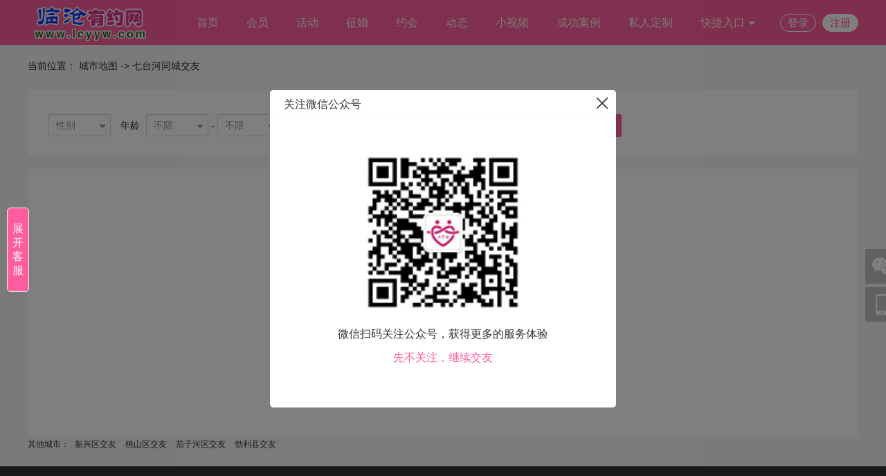

--- FILE ---
content_type: text/html; charset=utf-8
request_url: https://www.lcyyw.com/dist-102/
body_size: 8605
content:
<!DOCTYPE html PUBLIC "-//W3C//DTD XHTML 1.0 Transitional//EN" "http://www.w3.org/TR/xhtml1/DTD/xhtml1-transitional.dtd">
<html xmlns="http://www.w3.org/1999/xhtml">
<head>
<meta http-equiv="content-type" content="text/html; charset=utf-8" />
<title>七台河同城交友-找对象就上临沧有约网</title>
<meta name="description" content="临沧有约网是临沧同城征婚、相亲交友、找对象靠谱的相亲网站，提供实名制认证征婚，会员匹配推荐和红娘牵线等服务,是您同城征婚找对象的有效相亲平台。" />
<meta name="keywords" content="临沧有约网,临沧相亲,同城交友,临沧交友,临沧同城,同城征婚,红娘,婚姻介绍所,滇圆囍,滇佳缘,找对象,找女朋友" />
<link rel="stylesheet" href="/tpl/static/pcui/style/oeui.css?v=v11.8.2" />
<link rel="stylesheet" href="/tpl/static/pcui/font/iconfont.css?v=v11.8.2" />
<link rel="stylesheet" href="/tpl/templets/making/font/iconfont.css?v=v11.8.2" />
<link rel="stylesheet" href="/tpl/templets/making/css/css.css?v=v11.8.2" />
<link rel="stylesheet" href="/tpl/templets/making/css/common.css?v=v11.8.2" />
<script src="/tpl/static/js/jquery3.min.js?v=v11.8.2"></script>
<script type="text/javascript">
var _ROOT_PATH = "/";
var _OE_FILE = "/index.php";
var _LOGIN_STATUS = "0"; //登录状态
var _CONNET_LOGIN = 0;
	_CONNET_LOGIN = 1;

var INFOWIN_FLAG = "1";
var INFOWIN_LOADTIME = "5";
var INFOWIN_CLOSETIME = "10";
var INFOWIN_LOOPTIME = "30";

var CFG_AGE1 = "18";
var CFG_AGE2 = "65";
</script>
<script>
if (!window.Promise) {
    var _hmt = _hmt || [];
    (function() {
    var hm = document.createElement("script");
    hm.src = "/tpl/static/pcui/js/promise.polyfill.js";
    var s = document.getElementsByTagName("script")[0];
    s.parentNode.insertBefore(hm, s);
    })();
}
</script>
<meta name="author" content="OEdev" />
<meta name="generator" content="OElove" />
<style type="text/css">
.bg_main,.hed_sp span.current,.hed_sp span:hover,.ban_dian span.current,.oe_rank span.current::after,.oe_page a.current, .oe_page a._current,.oeui_btn,.item a.current, .item a:hover,.oeui_checkbox.checked .checkbox,.maker_dl:hover span,.oe_tag span.current,.ser_top dl dt span.current,.oe_indextag span.current{background: #ff5e9e!important;}
.color_main,.oe_menu ul li.current a,.oe_rank span.current,.oe_page a:hover,.pre_type span.current, .pre_type span.current a,.oeui_dist .tab_nav .item.current,.oeui_dist .tab_content .item .box:hover,.oeui_birthday_picker .tab_nav .item.current{color:#ff5e9e!important;}
.bo_b2main {border-bottom: 2px solid #ff5e9e!important;}
.bo_main,.oeui_radio.checked .radio,.oeui_btn,.oeui_btn,.oeui_checkbox.checked .checkbox{border:1px solid #ff5e9e!important;}
.oeui_radio .radio span,.pre_type span.current::after,.oeui_dist .tab_nav .item.current::after,.oeui_dist .tab_content .item .box.current,.oeui_switch.checked .switch,.oeui_modal .wrap .btn_group button.confirm,.oeui_birthday_picker .tab_nav .item.current::after,.oe_rank span:hover:after{background-color:#ff5e9e!important; }
.story_dl:hover,.bo_bmain{border-bottom: 1px solid #ff5e9e!important;}
.oe_page a.current, .oe_page a._current,.oe_page a:hover,.oeui_checkbox:hover .checkbox,.oeui_radio:hover .radio,.oeui_modal .wrap .btn_group button.confirm,.oe_tag span.current,.ser_top dl dd input,.oe_indextag span.current{border-color:#ff5e9e!important;}

/* 菜单导航 */
.oe_menu2 li{float: left;box-sizing:border-box;  color:#fff4e1;}
.oe_menu2 li a.mn,.oe_menu2 li div.drops a{color:#fff4e1;}
.oe_menu2 li a.mn{display: inline-block; padding:0px 20px; font-size: 16px; position: relative; color:#fff4e1;}
.oe_menu2 li a.mn::after{content: ''; display: none;  position: absolute; width: 20px; bottom: 5px; height: 4px; background:#fff4e1; left:50%; margin-left: -10px; border-radius:10px;}
.oe_menu2 li.current a.mn::after, .oe_menu2 li a.mn:hover::after{ display: inline-block;}

</style>
</head> 
<div class="w100per min_1200 bg_main pr z300 h65">
  <div class="w1200">
    <div class="fl" style="max-width: 109px;">
      <a href="https://www.lcyyw.com/">
      <img class="vam" style="max-height:65px;" alt="临沧有约网" title="七台河同城交友-找对象就上临沧有约网" src="/data/attachment/upload/202506/19/a54ef697e0afa7b1.png" />
      </a>
    </div>
    <div class="fr h65">
      <ul class="oe_menu2 lh65">
        <li><a class="mn" href="/">首页<i></i></a></li>
                <li><a class="mn" href="/user/">会员<i></i></a></li>
                        <li><a class="mn" href="/party/">活动<i></i></a></li>
                                <li><a class="mn" href="/marry/">征婚<i></i></a></li>
                
        <!--//0.04.01 -->
                <li><a class="mn" href="/plan/">约会<i></i></a></li>
        
                <li><a class="mn" href="/dynamic/">动态</a></li>
                <!--//9.10.17-->
                <li><a class="mn" href="/video/">小视频<i></i></a></li>
                
        <!--//20.03.05-->
                        <li><a class="mn" href="/story/">成功案例</a></li>
                
                <!--//23.10.18 -->
        <li><a class="mn" href="/dingzhi/">私人定制</a></li>
        
        <li class="pr" f="but_hs_kuji">
          <a href="javascript:;" class="mn">快捷入口 <i class="iconfont icon-down fz12"></i></a>
          <div class="pa ltr bg_main lh35 fz15 pb5 drops" style="top:65px;display:none;">
                        <a class="block t_center" href="/topic/">情感话题</a>
                                    <a class="block t_center" href="/article/">婚恋课堂</a>
                                                <a class="block t_center" href="/diary/">心情日记</a>
                                    <a class="block t_center" href="/index.php?m=union&c=index">邀请单身</a>
                                    <a class="block t_center" href="/safety/">防骗中心</a>
                                                <a class="block t_center"  href="javascript:;" f="pop_jdlogin" rel="nofollow">留言反馈</a>
                                  </div>
        </li>
                <li class="color_f fz15 pt20 h60 pl15">
          <a class="color_f inline_block bo_f lh24 plr10 br" href="javascript:;" f="pop2_jdlogin">登录</a>
          <a class="color_main bg_f br inline_block bo_f plr10 lh24 ml5" href="/passport/reg.html">注册</a>
        </li>
                <div class="clear"></div>
      </ul>
    </div>
    <div class="clear"></div>
  </div>

  <div class="clear"></div>
</div>

<script>
$(function(){
$('[f="but_hs_menus"]').hover(
  function(){
    $(this).closest('li').find('dd').stop().slideDown(100);
  },
  function(){
    $(this).closest('li').find('dd').stop().slideUp(100);
  }
  );
$('[f="but_hs_kuji"]').hover(
  function(){
    $(this).find('div').stop().slideDown(100);
  },
  function(){
    $(this).find('div').stop().slideUp(100);
  }
);
});
</script>
<script src="/tpl/templets/making/js/guestbook.js?v=v11.8.2"></script>
<script src="/tpl/templets/making/js/user_audit.js?v=v11.8.2"></script>
<div class="oeui_modal" style="display:none;" id="auditFail_dialog">
  <div class="mask"></div>
  <div class="dialog" style="border-radius:8px;left:50%;top:50%;margin-top:-155px;margin-left:-190px;width:380px;">
    <div class="body">
      <p class="t_center pt60 pb30">
        <span class="iconfont icon-tishi color_tips fz80" f="close_level_dialog"></span>
      </p>
      <p class="t_center pt20 fz16 lh30">
        很遗憾，个人资料未通过系统审核，请核对后重新提交
      </p>
            <p class="plr20 pt20 pb20 t_center">
        <a class="inline_block" href="/index.php?m=user&c=profile">
          <span class="block bg_main cursor w200 color_f lh45 br fz16">知道了</span>
        </a>
      </p>
    </div>
  </div>
</div>
<style type="text/css">
  body{background:#f5f6f7;}
  .newuser{border:3px solid transparent;transition:0.5s;}
  .newuser:hover{border:3px solid #ffdee5 ; transition:0.5s; box-shadow: 0 3px 15px 0 rgba(0, 10, 0, 0.1);}
</style>
<div class="w1200 pt10 lh40">
  当前位置：
  <a href="/dist/">城市地图</a>
  ->
  七台河同城交友
</div>
<div class="w1200">
  <div class="w1200 bg_f mt15 bsb p15 plr30 pt25">
  <form id="search_form" action="/user/list.html" method="post">
  <div class="ptb10 pr">  
    <div class="w90 inline_block mr10">
      <div class="oeui_select">
        <div class="selector">
          <input type="hidden" id="s_gender" name="s_gender" value="" />
          <span class="selection">性别</span>
          <span class="icon">
            <em class="iconfont icon-down fz12 color_9"></em>
          </span>
        </div>
        <div class="dropdown">
          <div class="option">不限</div>
          <div class="option" data-val="1">男</div>
          <div class="option" data-val="2">女</div>
        </div>
      </div>
    </div>
    <label class="mr5 lh30">年龄</label>
    <div class="w90 inline_block">
      <div class="oeui_select">
        <div class="selector">
          <input type="hidden" id="s_age1" name="s_age1" value="" />
          <span class="selection">不限</span>
          <span class="icon">
            <em class="iconfont icon-down fz12 color_9"></em>
          </span>
        </div>
        <div class="dropdown h250 oy">
          <div class="option">不限</div>
                                        <div class="option" data-val="18">
            18岁
          </div>
                    <div class="option" data-val="19">
            19岁
          </div>
                    <div class="option" data-val="20">
            20岁
          </div>
                    <div class="option" data-val="21">
            21岁
          </div>
                    <div class="option" data-val="22">
            22岁
          </div>
                    <div class="option" data-val="23">
            23岁
          </div>
                    <div class="option" data-val="24">
            24岁
          </div>
                    <div class="option" data-val="25">
            25岁
          </div>
                    <div class="option" data-val="26">
            26岁
          </div>
                    <div class="option" data-val="27">
            27岁
          </div>
                    <div class="option" data-val="28">
            28岁
          </div>
                    <div class="option" data-val="29">
            29岁
          </div>
                    <div class="option" data-val="30">
            30岁
          </div>
                    <div class="option" data-val="31">
            31岁
          </div>
                    <div class="option" data-val="32">
            32岁
          </div>
                    <div class="option" data-val="33">
            33岁
          </div>
                    <div class="option" data-val="34">
            34岁
          </div>
                    <div class="option" data-val="35">
            35岁
          </div>
                    <div class="option" data-val="36">
            36岁
          </div>
                    <div class="option" data-val="37">
            37岁
          </div>
                    <div class="option" data-val="38">
            38岁
          </div>
                    <div class="option" data-val="39">
            39岁
          </div>
                    <div class="option" data-val="40">
            40岁
          </div>
                    <div class="option" data-val="41">
            41岁
          </div>
                    <div class="option" data-val="42">
            42岁
          </div>
                    <div class="option" data-val="43">
            43岁
          </div>
                    <div class="option" data-val="44">
            44岁
          </div>
                    <div class="option" data-val="45">
            45岁
          </div>
                    <div class="option" data-val="46">
            46岁
          </div>
                    <div class="option" data-val="47">
            47岁
          </div>
                    <div class="option" data-val="48">
            48岁
          </div>
                    <div class="option" data-val="49">
            49岁
          </div>
                    <div class="option" data-val="50">
            50岁
          </div>
                    <div class="option" data-val="51">
            51岁
          </div>
                    <div class="option" data-val="52">
            52岁
          </div>
                    <div class="option" data-val="53">
            53岁
          </div>
                    <div class="option" data-val="54">
            54岁
          </div>
                    <div class="option" data-val="55">
            55岁
          </div>
                    <div class="option" data-val="56">
            56岁
          </div>
                    <div class="option" data-val="57">
            57岁
          </div>
                    <div class="option" data-val="58">
            58岁
          </div>
                    <div class="option" data-val="59">
            59岁
          </div>
                    <div class="option" data-val="60">
            60岁
          </div>
                    <div class="option" data-val="61">
            61岁
          </div>
                    <div class="option" data-val="62">
            62岁
          </div>
                    <div class="option" data-val="63">
            63岁
          </div>
                    <div class="option" data-val="64">
            64岁
          </div>
                    <div class="option" data-val="65">
            65岁
          </div>
                            </div>
      </div>
    </div>
    <i>-</i>
    <div class="w90 inline_block">
      <div class="oeui_select">
        <div class="selector">
          <input type="hidden" id="s_age2" name="s_age2" value="" />
          <span class="selection">不限</span>
          <span class="icon">
            <em class="iconfont icon-down fz12 color_9"></em>
          </span>
        </div>
        <div class="dropdown h250 oy">
          <div class="option">不限</div>
                                        <div class="option" data-val="18">
            18岁
          </div>
                    <div class="option" data-val="19">
            19岁
          </div>
                    <div class="option" data-val="20">
            20岁
          </div>
                    <div class="option" data-val="21">
            21岁
          </div>
                    <div class="option" data-val="22">
            22岁
          </div>
                    <div class="option" data-val="23">
            23岁
          </div>
                    <div class="option" data-val="24">
            24岁
          </div>
                    <div class="option" data-val="25">
            25岁
          </div>
                    <div class="option" data-val="26">
            26岁
          </div>
                    <div class="option" data-val="27">
            27岁
          </div>
                    <div class="option" data-val="28">
            28岁
          </div>
                    <div class="option" data-val="29">
            29岁
          </div>
                    <div class="option" data-val="30">
            30岁
          </div>
                    <div class="option" data-val="31">
            31岁
          </div>
                    <div class="option" data-val="32">
            32岁
          </div>
                    <div class="option" data-val="33">
            33岁
          </div>
                    <div class="option" data-val="34">
            34岁
          </div>
                    <div class="option" data-val="35">
            35岁
          </div>
                    <div class="option" data-val="36">
            36岁
          </div>
                    <div class="option" data-val="37">
            37岁
          </div>
                    <div class="option" data-val="38">
            38岁
          </div>
                    <div class="option" data-val="39">
            39岁
          </div>
                    <div class="option" data-val="40">
            40岁
          </div>
                    <div class="option" data-val="41">
            41岁
          </div>
                    <div class="option" data-val="42">
            42岁
          </div>
                    <div class="option" data-val="43">
            43岁
          </div>
                    <div class="option" data-val="44">
            44岁
          </div>
                    <div class="option" data-val="45">
            45岁
          </div>
                    <div class="option" data-val="46">
            46岁
          </div>
                    <div class="option" data-val="47">
            47岁
          </div>
                    <div class="option" data-val="48">
            48岁
          </div>
                    <div class="option" data-val="49">
            49岁
          </div>
                    <div class="option" data-val="50">
            50岁
          </div>
                    <div class="option" data-val="51">
            51岁
          </div>
                    <div class="option" data-val="52">
            52岁
          </div>
                    <div class="option" data-val="53">
            53岁
          </div>
                    <div class="option" data-val="54">
            54岁
          </div>
                    <div class="option" data-val="55">
            55岁
          </div>
                    <div class="option" data-val="56">
            56岁
          </div>
                    <div class="option" data-val="57">
            57岁
          </div>
                    <div class="option" data-val="58">
            58岁
          </div>
                    <div class="option" data-val="59">
            59岁
          </div>
                    <div class="option" data-val="60">
            60岁
          </div>
                    <div class="option" data-val="61">
            61岁
          </div>
                    <div class="option" data-val="62">
            62岁
          </div>
                    <div class="option" data-val="63">
            63岁
          </div>
                    <div class="option" data-val="64">
            64岁
          </div>
                    <div class="option" data-val="65">
            65岁
          </div>
                            </div>
      </div>
    </div>

    <label class="ml10">身高</label>
    <div class="w90 inline_block ">
      <div class="oeui_select">
        <div class="selector">
          <input type="hidden" id="s_height1" name="s_height1" value=""/>
          <span class="selection">不限</span>
          <span class="icon">
            <em class="iconfont icon-down fz12 color_9"></em>
          </span>
        </div>
        <div class="dropdown h250 oy">
          <div class="option">不限</div>
                                        <div class="option" data-val="140">140CM</div>
                    <div class="option" data-val="141">141CM</div>
                    <div class="option" data-val="142">142CM</div>
                    <div class="option" data-val="143">143CM</div>
                    <div class="option" data-val="144">144CM</div>
                    <div class="option" data-val="145">145CM</div>
                    <div class="option" data-val="146">146CM</div>
                    <div class="option" data-val="147">147CM</div>
                    <div class="option" data-val="148">148CM</div>
                    <div class="option" data-val="149">149CM</div>
                    <div class="option" data-val="150">150CM</div>
                    <div class="option" data-val="151">151CM</div>
                    <div class="option" data-val="152">152CM</div>
                    <div class="option" data-val="153">153CM</div>
                    <div class="option" data-val="154">154CM</div>
                    <div class="option" data-val="155">155CM</div>
                    <div class="option" data-val="156">156CM</div>
                    <div class="option" data-val="157">157CM</div>
                    <div class="option" data-val="158">158CM</div>
                    <div class="option" data-val="159">159CM</div>
                    <div class="option" data-val="160">160CM</div>
                    <div class="option" data-val="161">161CM</div>
                    <div class="option" data-val="162">162CM</div>
                    <div class="option" data-val="163">163CM</div>
                    <div class="option" data-val="164">164CM</div>
                    <div class="option" data-val="165">165CM</div>
                    <div class="option" data-val="166">166CM</div>
                    <div class="option" data-val="167">167CM</div>
                    <div class="option" data-val="168">168CM</div>
                    <div class="option" data-val="169">169CM</div>
                    <div class="option" data-val="170">170CM</div>
                    <div class="option" data-val="171">171CM</div>
                    <div class="option" data-val="172">172CM</div>
                    <div class="option" data-val="173">173CM</div>
                    <div class="option" data-val="174">174CM</div>
                    <div class="option" data-val="175">175CM</div>
                    <div class="option" data-val="176">176CM</div>
                    <div class="option" data-val="177">177CM</div>
                    <div class="option" data-val="178">178CM</div>
                    <div class="option" data-val="179">179CM</div>
                    <div class="option" data-val="180">180CM</div>
                    <div class="option" data-val="181">181CM</div>
                    <div class="option" data-val="182">182CM</div>
                    <div class="option" data-val="183">183CM</div>
                    <div class="option" data-val="184">184CM</div>
                    <div class="option" data-val="185">185CM</div>
                    <div class="option" data-val="186">186CM</div>
                    <div class="option" data-val="187">187CM</div>
                    <div class="option" data-val="188">188CM</div>
                    <div class="option" data-val="189">189CM</div>
                    <div class="option" data-val="190">190CM</div>
                    <div class="option" data-val="191">191CM</div>
                    <div class="option" data-val="192">192CM</div>
                    <div class="option" data-val="193">193CM</div>
                    <div class="option" data-val="194">194CM</div>
                    <div class="option" data-val="195">195CM</div>
                    <div class="option" data-val="196">196CM</div>
                    <div class="option" data-val="197">197CM</div>
                    <div class="option" data-val="198">198CM</div>
                    <div class="option" data-val="199">199CM</div>
                    <div class="option" data-val="200">200CM</div>
                    <div class="option" data-val="201">201CM</div>
                    <div class="option" data-val="202">202CM</div>
                    <div class="option" data-val="203">203CM</div>
                    <div class="option" data-val="204">204CM</div>
                    <div class="option" data-val="205">205CM</div>
                    <div class="option" data-val="206">206CM</div>
                    <div class="option" data-val="207">207CM</div>
                    <div class="option" data-val="208">208CM</div>
                    <div class="option" data-val="209">209CM</div>
                    <div class="option" data-val="210">210CM</div>
                    <div class="option" data-val="211">211CM</div>
                    <div class="option" data-val="212">212CM</div>
                    <div class="option" data-val="213">213CM</div>
                    <div class="option" data-val="214">214CM</div>
                    <div class="option" data-val="215">215CM</div>
                    <div class="option" data-val="216">216CM</div>
                    <div class="option" data-val="217">217CM</div>
                    <div class="option" data-val="218">218CM</div>
                    <div class="option" data-val="219">219CM</div>
                    <div class="option" data-val="220">220CM</div>
                    <div class="option" data-val="221">221CM</div>
                    <div class="option" data-val="222">222CM</div>
                    <div class="option" data-val="223">223CM</div>
                    <div class="option" data-val="224">224CM</div>
                    <div class="option" data-val="225">225CM</div>
                    <div class="option" data-val="226">226CM</div>
                    <div class="option" data-val="227">227CM</div>
                    <div class="option" data-val="228">228CM</div>
                    <div class="option" data-val="229">229CM</div>
                    <div class="option" data-val="230">230CM</div>
                    <div class="option" data-val="231">231CM</div>
                    <div class="option" data-val="232">232CM</div>
                    <div class="option" data-val="233">233CM</div>
                    <div class="option" data-val="234">234CM</div>
                    <div class="option" data-val="235">235CM</div>
                    <div class="option" data-val="236">236CM</div>
                    <div class="option" data-val="237">237CM</div>
                    <div class="option" data-val="238">238CM</div>
                    <div class="option" data-val="239">239CM</div>
                    <div class="option" data-val="240">240CM</div>
                    <div class="option" data-val="241">241CM</div>
                    <div class="option" data-val="242">242CM</div>
                    <div class="option" data-val="243">243CM</div>
                    <div class="option" data-val="244">244CM</div>
                    <div class="option" data-val="245">245CM</div>
                    <div class="option" data-val="246">246CM</div>
                    <div class="option" data-val="247">247CM</div>
                    <div class="option" data-val="248">248CM</div>
                    <div class="option" data-val="249">249CM</div>
                    <div class="option" data-val="250">250CM</div>
                    <div class="option" data-val="251">251CM</div>
                    <div class="option" data-val="252">252CM</div>
                    <div class="option" data-val="253">253CM</div>
                    <div class="option" data-val="254">254CM</div>
                    <div class="option" data-val="255">255CM</div>
                    <div class="option" data-val="256">256CM</div>
                    <div class="option" data-val="257">257CM</div>
                    <div class="option" data-val="258">258CM</div>
                    <div class="option" data-val="259">259CM</div>
                    <div class="option" data-val="260">260CM</div>
                            </div>
      </div>
    </div>
    -
    <div class="w90 inline_block ">
      <div class="oeui_select">
        <div class="selector">
          <input type="hidden" id="s_height2" name="s_height2" value=""/>
          <span class="selection">不限</span>
          <span class="icon">
            <em class="iconfont icon-down fz12 color_9"></em>
          </span>
        </div>
        <div class="dropdown h250 oy">
          <div class="option">不限</div>
                                        <div class="option" data-val="140">140CM</div>
                    <div class="option" data-val="141">141CM</div>
                    <div class="option" data-val="142">142CM</div>
                    <div class="option" data-val="143">143CM</div>
                    <div class="option" data-val="144">144CM</div>
                    <div class="option" data-val="145">145CM</div>
                    <div class="option" data-val="146">146CM</div>
                    <div class="option" data-val="147">147CM</div>
                    <div class="option" data-val="148">148CM</div>
                    <div class="option" data-val="149">149CM</div>
                    <div class="option" data-val="150">150CM</div>
                    <div class="option" data-val="151">151CM</div>
                    <div class="option" data-val="152">152CM</div>
                    <div class="option" data-val="153">153CM</div>
                    <div class="option" data-val="154">154CM</div>
                    <div class="option" data-val="155">155CM</div>
                    <div class="option" data-val="156">156CM</div>
                    <div class="option" data-val="157">157CM</div>
                    <div class="option" data-val="158">158CM</div>
                    <div class="option" data-val="159">159CM</div>
                    <div class="option" data-val="160">160CM</div>
                    <div class="option" data-val="161">161CM</div>
                    <div class="option" data-val="162">162CM</div>
                    <div class="option" data-val="163">163CM</div>
                    <div class="option" data-val="164">164CM</div>
                    <div class="option" data-val="165">165CM</div>
                    <div class="option" data-val="166">166CM</div>
                    <div class="option" data-val="167">167CM</div>
                    <div class="option" data-val="168">168CM</div>
                    <div class="option" data-val="169">169CM</div>
                    <div class="option" data-val="170">170CM</div>
                    <div class="option" data-val="171">171CM</div>
                    <div class="option" data-val="172">172CM</div>
                    <div class="option" data-val="173">173CM</div>
                    <div class="option" data-val="174">174CM</div>
                    <div class="option" data-val="175">175CM</div>
                    <div class="option" data-val="176">176CM</div>
                    <div class="option" data-val="177">177CM</div>
                    <div class="option" data-val="178">178CM</div>
                    <div class="option" data-val="179">179CM</div>
                    <div class="option" data-val="180">180CM</div>
                    <div class="option" data-val="181">181CM</div>
                    <div class="option" data-val="182">182CM</div>
                    <div class="option" data-val="183">183CM</div>
                    <div class="option" data-val="184">184CM</div>
                    <div class="option" data-val="185">185CM</div>
                    <div class="option" data-val="186">186CM</div>
                    <div class="option" data-val="187">187CM</div>
                    <div class="option" data-val="188">188CM</div>
                    <div class="option" data-val="189">189CM</div>
                    <div class="option" data-val="190">190CM</div>
                    <div class="option" data-val="191">191CM</div>
                    <div class="option" data-val="192">192CM</div>
                    <div class="option" data-val="193">193CM</div>
                    <div class="option" data-val="194">194CM</div>
                    <div class="option" data-val="195">195CM</div>
                    <div class="option" data-val="196">196CM</div>
                    <div class="option" data-val="197">197CM</div>
                    <div class="option" data-val="198">198CM</div>
                    <div class="option" data-val="199">199CM</div>
                    <div class="option" data-val="200">200CM</div>
                    <div class="option" data-val="201">201CM</div>
                    <div class="option" data-val="202">202CM</div>
                    <div class="option" data-val="203">203CM</div>
                    <div class="option" data-val="204">204CM</div>
                    <div class="option" data-val="205">205CM</div>
                    <div class="option" data-val="206">206CM</div>
                    <div class="option" data-val="207">207CM</div>
                    <div class="option" data-val="208">208CM</div>
                    <div class="option" data-val="209">209CM</div>
                    <div class="option" data-val="210">210CM</div>
                    <div class="option" data-val="211">211CM</div>
                    <div class="option" data-val="212">212CM</div>
                    <div class="option" data-val="213">213CM</div>
                    <div class="option" data-val="214">214CM</div>
                    <div class="option" data-val="215">215CM</div>
                    <div class="option" data-val="216">216CM</div>
                    <div class="option" data-val="217">217CM</div>
                    <div class="option" data-val="218">218CM</div>
                    <div class="option" data-val="219">219CM</div>
                    <div class="option" data-val="220">220CM</div>
                    <div class="option" data-val="221">221CM</div>
                    <div class="option" data-val="222">222CM</div>
                    <div class="option" data-val="223">223CM</div>
                    <div class="option" data-val="224">224CM</div>
                    <div class="option" data-val="225">225CM</div>
                    <div class="option" data-val="226">226CM</div>
                    <div class="option" data-val="227">227CM</div>
                    <div class="option" data-val="228">228CM</div>
                    <div class="option" data-val="229">229CM</div>
                    <div class="option" data-val="230">230CM</div>
                    <div class="option" data-val="231">231CM</div>
                    <div class="option" data-val="232">232CM</div>
                    <div class="option" data-val="233">233CM</div>
                    <div class="option" data-val="234">234CM</div>
                    <div class="option" data-val="235">235CM</div>
                    <div class="option" data-val="236">236CM</div>
                    <div class="option" data-val="237">237CM</div>
                    <div class="option" data-val="238">238CM</div>
                    <div class="option" data-val="239">239CM</div>
                    <div class="option" data-val="240">240CM</div>
                    <div class="option" data-val="241">241CM</div>
                    <div class="option" data-val="242">242CM</div>
                    <div class="option" data-val="243">243CM</div>
                    <div class="option" data-val="244">244CM</div>
                    <div class="option" data-val="245">245CM</div>
                    <div class="option" data-val="246">246CM</div>
                    <div class="option" data-val="247">247CM</div>
                    <div class="option" data-val="248">248CM</div>
                    <div class="option" data-val="249">249CM</div>
                    <div class="option" data-val="250">250CM</div>
                    <div class="option" data-val="251">251CM</div>
                    <div class="option" data-val="252">252CM</div>
                    <div class="option" data-val="253">253CM</div>
                    <div class="option" data-val="254">254CM</div>
                    <div class="option" data-val="255">255CM</div>
                    <div class="option" data-val="256">256CM</div>
                    <div class="option" data-val="257">257CM</div>
                    <div class="option" data-val="258">258CM</div>
                    <div class="option" data-val="259">259CM</div>
                    <div class="option" data-val="260">260CM</div>
                            </div>
      </div>
    </div>
 
    <div class="ml5 plr10 pt5 pb3 br2 inline_block bo_eb">
      <span class="color_6 vat">有照片</span>
      <div id="avatar" class="oeui_switch vat checked">
        <label>
          <button class="switch" type="button">
            <div class="circle"></div>
            <input type="hidden" id="s_avatar" name="s_avatar" value="1">
          </button>
        </label>
      </div>
    </div>
 
    <span class="bg_main fz16 w120 br3 lhn ptb6 ml10 hover t_center color_f cursor" id="but_submit_search" f="but_submit_search">筛选</span>
  </div>
  </form>
</div>
<script type="text/javascript">
$(function(){
    $(document).on("click", "[f='but_submit_search']", function(){
        $("#search_form").submit();
    });
});
</script>

</div>
<div class="w1200">
  <div class="pt20">
        <div class="no_data">
	    <p class="p_1"><span></span></p>
	    <p class="p_2">该地区没有会员，换个城市试试！</p>
	  </div>
        <div class="clear"></div>
  </div>
  
    
</div>

<div class="w1200 fz12 pb20">
  <div>
    其他城市：
                
            <a class="inline_block mlr5" href="/dist-1100/">新兴区交友</a>
        <a class="inline_block mlr5" href="/dist-1101/">桃山区交友</a>
        <a class="inline_block mlr5" href="/dist-1102/">茄子河区交友</a>
        <a class="inline_block mlr5" href="/dist-1103/">勃利县交友</a>
          </div>
</div>

<div class="inline_block t_center" style="width:100%; height:px;">
                     </div>

<div class="w100per min_1200" style="background: #333;">
  <div class="w1200 pt20">
        
    <div class="t_center pt20 color_c">
      <!--//23.04.08 -->
       
             
      <a class="inline_block plr8 color_c" href="/about/1.html">关于我们</a> <i>|</i>
       
      <a class="inline_block plr8 color_c" href="/about/5.html">加入我们</a> <i>|</i>
       
      <a class="inline_block plr8 color_c" href="/about/9.html">会员必读</a> <i>|</i>
       
      <a class="inline_block plr8 color_c" href="/about/6.html">交友须知</a> <i>|</i>
       
      <a class="inline_block plr8 color_c" href="/about/10.html">功能升级改版公告</a> <i>|</i>
                  
      <!--//21.11.26 -->
      <a class="inline_block plr8 color_c" href="/dist/">同城交友</a> <i>|</i>
      <!-- 22.3.31 -->
      <a class="inline_block plr8 color_c" href="/index.php?c=about&a=label&name=policy">个人信息保护政策</a> <i>|</i>
      
      <a class="inline_block plr8 color_c" href="/" rel="nofollow">返回首页</a>
      <script charset="UTF-8" id="LA_COLLECT" src="//sdk.51.la/js-sdk-pro.min.js"></script>
<script>LA.init({id:"K06EL8ohmBxZAM5A",ck:"K06EL8ohmBxZAM5A"})</script>
    </div>
    <style>
    .oe_footers a{color:#ccc;}
    </style>
    <div class="t_center pt10 pb20 color_c oe_footers">
      <p>
        客服热线：13908836132 
        客服信箱：kefu@lcyyw.com
      </p>
      <p style="text-align:center;">
	<span>Copyright <a href="https://www.lcyyw.com/index.php?m=admin&c=login" target="_blank">&copy;</a> 2020-2025 <span>版权所有：</span><a href="https://www.sogou.com/web?query=%E4%BA%91%E5%8D%97%E6%BB%87%E5%9C%86%E5%9B%8D%E4%BF%A1%E6%81%AF%E6%8A%80%E6%9C%AF%E6%9C%89%E9%99%90%E5%85%AC%E5%8F%B8&_ast=1745312378&_asf=www.sogou.com&w=01029901&p=40040100&dp=1&cid=&s_from=result_up&sourceid=5_01_03&sessiontime=1745312406166" target="_blank">云南滇圆囍信息技术有限公司</a></span> 
</p>
<p style="text-align:center;">
	<span style="" font-size:13px;background-color:#ffffff;"="">备案号：</span> <span background-color:#ffffff;"=""><a href="https://beian.miit.gov.cn/" target="_blank">滇ICP备2024045929号-3</a> <img src="/data/attachment/upload/20230614/20230614163247_26456.png" width="20" height="20" /> <a href="http://www.beian.gov.cn/portal/registerSystemInfo?recordcode=53090202000122" target="_blank">滇公网安备 53090202000122号</a></span> 
</p>
<br />
<span>法律声明：禁止未成年人、色情服务者、婚姻幸福者注册，禁止在本站发布任何有违反国家法律法规的信息。如果您在本站发现骗子，请及时向我们举报，我们会依照处理办法及时处理。对与违法情节严重、骗取金额较大的情形，建议您提交公安机关处理。</span>
                </div>
      <div class="clear"></div>
  </div>
  </div>


<script type="text/javascript">
$(function(){
    $('.addcurrent').hover(
      function(){
       $(this).addClass('current')
      },
      function(){
       $(this).removeClass('current')
      }
    );
});
</script>
<!-- block_ma.tpl -->

<!--//侧边栏 二维码 -->
<div class="pf z100 l50per z300" style="margin-left:610px; bottom:250px;">
  <div class="pr mb5">
    <a f="but_right_show" class="bg_tran br2 img_50 cursor inline_block t_center" href="javascipt:;">
      <i class="iconfont icon-weixin1 color_f lh50 fz36 ptb2"></i>
    </a>
    <div class="nro" style="display:none;">
      <img class="pa" style="left:-20px;top:22px;" src="/tpl/templets/making/images/wei.png" />
      <dl class="pa bg_f bo_eb t_center ptb10" style="width:220px;left:-241px;top:-140px;">
        <dt><img src="/data/attachment/upload/202406/11/aaefbbb3c62a7d86.jpg" width="200px" /></dt>
        <dd class="pt5">
          <p class="fz18"><img class="vam mb5 mr5" src="/tpl/templets/making/images/wei_ico.jpg" />微信</p>
          <span class="fz16 color_6">
            <!--//21.09.09 -->
                        扫描二维码关注公众号
                      </span>
        </dd>
      </dl>
    </div>
  </div>
  <div class="pr mb5">
    <a f="but_right_show" class="bg_tran br2 img_50 cursor inline_block t_center" href="javascipt:;">
      <i class="iconfont icon-shouji color_f lh50 fz30"></i>
    </a>
    <div class="nro" style="display:none;">
      <img class="pa" style="left:-20px;top:22px;" src="/tpl/templets/making/images/wei.png" />
      <dl class="pa bg_f bo_eb t_center ptb10" style="width:220px;left:-241px;top:-140px;">
        <dt><img src="/data/attachment/upload/202303/24/4f2a420fb0eb89c1.png" width="200px" /></dt>
        <dd class="pt5">
          <p class="fz18"><img class="vam mb5 mr5" src="/tpl/templets/making/images/w_mobile.png" /> 手机端</p>
          <span class="fz16 color_6">
            <!--//21.09.09 -->
                        扫描二维码访问手机页面
                      </span>
        </dd>
      </dl>
    </div>
  </div>
</div>
<div f="but_top_go" class="pf z300 l50per" style="margin-left:610px; bottom:195px;display: none;">
  <div class="pr mb5">
    <a class="bg_tran br2 img_50 cursor inline_block t_center" href="javascipt:;">
      <i class="iconfont icon-dingwei color_f lh50 fz30"></i>
    </a>
  </div>
</div>
<script>
$(function () {
    $('[f="but_right_show"]').hover(
        function () {
            $(this).removeClass('bg_tran').addClass('bg_main').siblings('.nro').show();
        },
        function () {
            $(this).removeClass('bg_main').addClass('bg_tran').siblings('.nro').hide();
        }
    );
    if ($(window).scrollTop() > 300) {
      $("[f='but_top_go']").css('display', 'block');
    }
    $(window).scroll(function () {
        if ($(window).scrollTop() > 300) {
            $("[f='but_top_go']").css('display', 'block');
        }
        else {
            $("[f='but_top_go']").css('display', 'none');
        }
    });
    $(document).on('click', '[f="but_top_go"]', function () {
        $(document).scrollTop(0)
    });
  }); 
</script>

<!-- //网站QQ客服 侧边栏 -->
<div id="kefu" class="pf rt r10 z2000 bsd w140 oh bo_eb br5 bg_f ds_hide" style="top:300px;left:-152px;">
  <div class="bg_main pl10 color_f lh40 pr">网站客服
    <span class="close cursor pa rt inline_block pr10" f="close_kefu"><i class="iconfont icon-guanbi"></i></span>
  </div>
  <div class="p10 pt15">
                <p class="t_center pb10"><a target="_blank" href="http://wpa.qq.com/msgrd?v=3&uin=1985670070&site=qq&menu=yes"><img border="0" src="/tpl/templets/making/images/qq.jpg" alt="点击这里给我发消息" title="点击这里给我发消息"/></a></p>
          </div>
  
   
     
    <dl class="t_center fz12 bo_tf7 pt10">
    <dt>扫码添加微信客服</dt>
    <dd>
      <img class="w100" src="/data/attachment/kefu/202409/25/e5592c719c6969bc.jpg" />
    </dd>
  </dl>
        <dl class="t_center pb20">
    <dt class="fz12">客服热线</dt>
    <dd>
      13908836132
    </dd>
  </dl>
</div>

<div class="pf rt r10 z2000 bsd w30 oh bo_eb br5 bg_f " id="show_kefu_btn" style="top:300px;left:10px;">
  <div class="bg_main t_center color_f lh20 pr ptb20 cursor fz16">展开客服</div>
</div>
<script>
$(function () {
    //左侧边栏客服
    $('[f="close_kefu"]').on('click', function () {
        $('#kefu').animate({'left': '-152px'}, 200, 'swing', function () {
            //$('#show_kefu_btn').show();
            $('#show_kefu_btn').removeClass('ds_hide');
            $('#kefu').addClass('ds_hide');
        });
    });
    
    $('#show_kefu_btn').on('click', function () {
        //$('#show_kefu_btn').hide();
        $('#show_kefu_btn').addClass('ds_hide');
        $('#kefu').removeClass('ds_hide');
        $('#kefu').animate({'left': '10px'}, 200, 'swing', function () {
        });
    });
});
</script>

<!-- //user目录 infowin系列-->

<div class="pf ltrb z1000" id="weixinqr_dialog" style="display:none;">
  <div class="mask w100per h100per bg_tran_5"></div>
  <div class="popup dialog bg_f br5 pa bsb l50per oh" style="width:500px;top: 50%; margin-top: -230px; margin-left: -250px;">
    <h3 class="pl20 lh40 bo_bf7">
      关注微信公众号
      <span class="pa rt inline_block pr10 bsb cursor" f="but_close_weixinqr">
        <i class="iconfont icon-guanbi fz20 fn"></i>
      </span>
    </h3>
    <div class="ptb20 fz16 t_center pt40 pb60">
            <img width="250px" src="/data/attachment/upload/202406/11/aaefbbb3c62a7d86.jpg" />
            <p class="pt10">微信扫码关注公众号，获得更多的服务体验</p>
      <p class="pt10 t_un cursor color_main" f="but_close_weixinqr">
        先不关注，继续交友
      </p>
    </div>
  </div>
</div>
<input type="hidden" id="qrswitch" value="1">

<script>
  $(function () {
    var wx_dialog = null;
    var qrswitch = $('#qrswitch').val()
    if (qrswitch != 1) return
    setTimeout(function () {
      var pc_weixin_qr = _getCookie2("pc_weixin_qr2");
      if (typeof (pc_weixin_qr) == 'undefined') {
        pc_weixin_qr = '';
      }
      if (pc_weixin_qr == '' || pc_weixin_qr == null) {
        wx_dialog = OEUI.modal.dialog({
          el: '#weixinqr_dialog',
          type: 'custom'
        });
      }
    }, 1000);
    $(document).on("click", '[f="but_close_weixinqr"]', function () {
      _setCookieMin2("pc_weixin_qr2", "ok", 60); //分钟...
      if (wx_dialog) {
        wx_dialog.remove();
      }
    });
  });
</script>

<script src="/tpl/static/js/common2.js?v11.8.2"></script>
<script src="/tpl/static/pcui/js/oeui.min.js?v=v11.8.2"></script>
<script src="/tpl/static/js/model.popdialog3.js?v11.8.2"></script>
<script src="/tpl/static/js/preloadimg.js?v11.8.2"></script>
<script src="/tpl/static/js/oelove.ajax.js?v=v11.8.2"></script>
<script src="/tpl/static/pcui/js/oeui.dist.min.js?v=v11.8.2"></script>
</body>
</html>

--- FILE ---
content_type: application/javascript
request_url: https://www.lcyyw.com/tpl/static/pcui/js/oeui.dist.min.js?v=v11.8.2
body_size: 2108
content:
(function(){"use strict";const hashArr=[];const distArr=[];class Dist{constructor(options){var defaults={type:"dist",dataType:"1"};this.option=$.extend({},defaults,options);this.el=this.option.el;this.province=this.el.find(".province");this.city=this.el.find(".city");this.district=this.el.find(".district");this.township=this.el.find(".township");this.dataArr=[];this.dist1="";this.dist2="";this.dist3="";this.dist4="";this.init()}init(){this.setDefault();this.show();this.requestFirstDist();this.bindSelectProvince();this.bindSelectCity();this.bindSelectDistrict();this.bindSelectTownship();this.switchDist()}setDefault(){const dist1=this.el.find("input:nth-child(1)").val()||"";const dist2=this.el.find("input:nth-child(2)").val()||"";const dist3=this.el.find("input:nth-child(3)").val()||"";const dist4=this.el.find("input:nth-child(4)").val()||"";this.dist1=dist1!="0"?dist1:"";this.dist2=dist2!="0"?dist2:"";this.dist3=dist3!="0"?dist3:"";this.dist4=dist4!="0"?dist4:""}show(){this.el.on("mouseenter",(()=>{this.el.find(".list").show()})).on("mouseleave",(()=>{this.el.find(".list").hide()}))}loadProvinceHttp(){return new Promise(((resolve,reject)=>{$.ajax({type:"POST",url:_ROOT_PATH+"index.php/area/getlist",data:{},success(data){resolve(data)},error(){reject()}})}))}requestFirstDist(){var _this=this;if(this.option.dataType=="1"){this.loadProvinceHttp().then((json=>{const res=typeof json=="object"?json:JSON.parse(json);if(res.response=="1"){let html="";if(res.result instanceof Array){let text="";res.result.forEach((v=>{html+=`\n                                  <div class="item">\n                                    <div class="box${this.dist1==v.areaid?" current":""}" data-value="${v.areaid}" data-text="${v.areaname}">${v.areaname}</div>\n                                  </div>\n                                `;if(this.dist1){this.dist1==v.areaid&&(text=v.areaname)}}));this.province.html(html);if(this.dist1){this.el.find(".selection span:nth-child(1)").html(text).addClass("current");this.el.find(".tab_nav .item:nth-child(1)").html(text).addClass("current").siblings().removeClass("current")}if(this.dist2){this.requestCity(this.dist1,(()=>{if(this.dist3){this.requestDist(this.dist2)}}))}}}else{if(res.result){OEUI.message.msg({text:res.result})}else{OEUI.message.msg({text:"地区数据获取失败"})}}})).catch((()=>{OEUI.message.msg({text:"地区数据获取失败"})}))}else if(this.option.dataType=="2"){this.loadPickerData().then((json=>{var res=JSON.parse(json);if(res.response=="1"){if(_this.option.unlimited){res.result=_this.addUnlimited(res.result)}_this.formatAddr(res.result);let html="";if(res.result instanceof Array){let text="";res.result.forEach((v=>{html+=`\n                                  <div class="item">\n                                    <div class="box${this.dist1==v.value?" current":""}" data-value="${v.value}" data-text="${v.text}">${v.text}</div>\n                                  </div>\n                                `;if(this.dist1){this.dist1==v.value&&(text=v.text)}}));this.province.html(html);if(this.dist1){this.el.find(".selection span:nth-child(1)").html(text).addClass("current");this.el.find(".tab_nav .item:nth-child(1)").html(text).addClass("current").siblings().removeClass("current")}if(this.dist2){this.renderCity(this.dataArr[this.dist1])}if(this.dist3){this.renderDist(this.dataArr[this.dist2])}if(this.dist4){this.renderTownship(this.dataArr[this.dist3])}}}else{if(res.result){OEUI.message.msg({text:res.result})}else{OEUI.message.msg({text:"地区数据获取失败"})}}})).catch((()=>{OEUI.message.msg({text:"地区数据获取失败"})}))}}bindSelectProvince(){var _this=this;this.province.on("click",".box",(function(e){const value=e.currentTarget.dataset.value;const text=e.currentTarget.dataset.text;$(this).addClass("current").parent().siblings().find(".current").removeClass("current");_this.el.find(".tab_nav .item:nth-child(1)").html(text).removeClass("current");_this.el.find(".tab_nav .item:nth-child(2)").addClass("current");console.log(_this.el.find(".tab_nav .item"));_this.requestCity(value);_this.setSelectedValue(value,"","","",text,"","","")}))}loadDistHttp(parentid){return new Promise(((resolve,reject)=>{$.ajax({type:"POST",url:_ROOT_PATH+"index.php/area/getlist",data:{parentid:parentid},success(data){resolve(data)},error(){reject()}})}))}requestCity(parentid,cb){if(this.option.dataType=="1"){this.loadDistHttp(parentid).then((json=>{const res=typeof json=="object"?json:JSON.parse(json);if(res.response=="1"){this.renderCity(res.result)}else{if(res.result){OEUI.message.msg({text:res.result})}else{OEUI.message.msg({text:"地区数据获取失败"})}}if(typeof cb=="function")cb()})).catch((()=>{OEUI.message.msg({text:"地区数据获取失败"})}))}else if(this.option.dataType=="2"){if(this.dataArr[parentid]instanceof Array){if(this.dataArr[parentid].length==0){this.el.find(".list").hide();return}this.renderCity(this.dataArr[parentid]);if(typeof cb=="function")cb()}else{this.el.find(".list").hide()}}}bindSelectCity(){var _this=this;this.city.on("click",".box",(function(e){const value=e.currentTarget.dataset.value;const text=e.currentTarget.dataset.text;$(this).addClass("current").parent().siblings().find(".current").removeClass("current");_this.el.find(".tab_nav .item:nth-child(2)").html(text).removeClass("current");_this.el.find(".tab_nav .item:nth-child(3)").addClass("current");_this.requestDist(value);_this.setSelectedValue(_this.dist1,value,"","",_this.dist1Text,text,"","")}))}requestDist(parentid){if(this.option.dataType=="1"){this.loadDistHttp(parentid).then((json=>{const res=typeof json=="object"?json:JSON.parse(json);if(res.response=="1"){this.renderDist(res.result)}else{if(res.result){OEUI.message.msg({text:res.result})}else{OEUI.message.msg({text:"地区数据获取失败"})}}})).catch((()=>{OEUI.message.msg({text:"地区数据获取失败"})}))}else if(this.option.dataType=="2"){if(this.dataArr[parentid]instanceof Array){if(this.dataArr[parentid].length==0){this.el.find(".list").hide();return}this.renderDist(this.dataArr[parentid])}else{this.el.find(".list").hide()}}}bindSelectDistrict(){var _this=this;this.district.on("click",".box",(function(e){const value=e.currentTarget.dataset.value;const text=e.currentTarget.dataset.text;$(this).addClass("current").parent().siblings().find(".current").removeClass("current");_this.el.find(".tab_nav .item:nth-child(3)").html(text).removeClass("current");_this.el.find(".tab_nav .item:nth-child(4)").addClass("current");_this.requestTownship(value);_this.setSelectedValue(_this.dist1,_this.dist2,value,"",_this.dist1Text,_this.dist2Text,text,"")}))}requestTownship(parentid){if(this.option.dataType=="1"){this.loadDistHttp(parentid).then((json=>{const res=typeof json=="object"?json:JSON.parse(json);if(res.response=="1"){this.renderTownship(res.result)}else{if(res.result){OEUI.message.msg({text:res.result})}else{OEUI.message.msg({text:"乡镇数据获取失败"})}}})).catch((()=>{OEUI.message.msg({text:"乡镇数据获取失败"})}))}else if(this.option.dataType=="2"){if(this.dataArr[parentid]instanceof Array){if(this.dataArr[parentid].length==0){this.el.find(".list").hide();this.township.html("");this.el.find(".tab_nav .item:nth-child(3)").addClass("current").siblings().removeClass("current");return}this.renderTownship(this.dataArr[parentid])}else{this.el.find(".list").hide();this.township.html("");this.el.find(".tab_nav .item:nth-child(3)").addClass("current").siblings().removeClass("current")}}}bindSelectTownship(){var _this=this;this.township.on("click",".box",(function(e){const value=e.currentTarget.dataset.value;const text=e.currentTarget.dataset.text;$(this).addClass("current").parent().siblings().find(".current").removeClass("current");_this.setSelectedValue(_this.dist1,_this.dist2,_this.dist3,value,_this.dist1Text,_this.dist2Text,_this.dist3Text,text);_this.el.find(".list").hide()}))}switchDist(){var _this=this;this.el.find(".tab_nav").on("click",".item",(function(){const index=$(this).index();if(index==1&&_this.dist1==""){OEUI.message.msg({text:"请选择省份"});return}if(index==2&&_this.dist2==""){OEUI.message.msg({text:"请选择城市"});return}if(index==3&&_this.dist3==""){OEUI.message.msg({text:"请选择地区"});return}$(this).addClass("current").siblings().removeClass("current");_this.el.find(".content").eq(index).show().siblings().hide()}));this.el.find(".selection").on("click","span",(function(){const index=$(this).index();_this.el.find(".content").eq(index).show().siblings().hide();_this.el.find(".tab_nav .item").eq(index).addClass("current").siblings().removeClass("current")}))}setSelectedValue(dist1,dist2,dist3,dist4,dist1Text,dist2Text,dist3Text,dist4Text){this.dist1=dist1;this.dist2=dist2;this.dist3=dist3;this.dist4=dist4;this.dist1Text=dist1Text;this.dist2Text=dist2Text;this.dist3Text=dist3Text;this.dist4Text=dist4Text;this.el.find("input:nth-child(1)").val(this.dist1);this.el.find("input:nth-child(2)").val(this.dist2);this.el.find("input:nth-child(3)").val(this.dist3);this.el.find("input:nth-child(4)").val(this.dist4);if(dist1){this.el.find(".tab_nav .item:nth-child(1)").html(dist1Text);this.el.find(".selection span:nth-child(1)").html(dist1Text).addClass("current")}else{this.el.find(".tab_nav .item:nth-child(1)").html("选择省份");this.el.find(".selection span:nth-child(1)").html("")}if(dist2){this.el.find(".tab_nav .item:nth-child(2)").html(dist2Text);this.el.find(".selection span:nth-child(2)").html(dist2Text).addClass("current")}else{this.el.find(".tab_nav .item:nth-child(2)").html("选择城市");this.el.find(".selection span:nth-child(2)").html("")}if(dist3){this.el.find(".tab_nav .item:nth-child(3)").html(dist3Text);this.el.find(".selection span:nth-child(3)").html(dist3Text).addClass("current")}else{this.el.find(".tab_nav .item:nth-child(3)").html("选择地区");this.el.find(".selection span:nth-child(3)").html("")}if(dist4){this.el.find(".tab_nav .item:nth-child(4)").html(dist4Text);this.el.find(".selection span:nth-child(4)").html(dist4Text).addClass("current")}else{this.el.find(".tab_nav .item:nth-child(4)").html("选择乡镇");this.el.find(".selection span:nth-child(4)").html("")}}loadPickerData(){var _this=this;return new Promise((function(resolve,reject){$.ajax({url:_ROOT_PATH+"index.php",data:{c:"picker",a:_this.option.type=="dist"?"area":"hometown"},success:function(data){resolve(data)},error:function(){reject()}})}))}formatAddr(arr){var _this=this;$.each(arr,(function(i,v){_this.dataArr[v.value]=v.children;if(v.children&&v.children.length){_this.formatAddr(v.children)}}))}addUnlimited(arr){var _this=this;if(arr instanceof Array){arr.unshift({text:_this.option.unlimited,value:"0"})}arr.forEach((function(t){if(t.children instanceof Array){_this.addUnlimited(t.children)}}));return arr}renderCity(arr){let html="";if(arr instanceof Array){let text="";arr.forEach((v=>{html+=`\n                      <div class="item">\n                        <div class="box${this.dist2==v.value?" current":""}" data-value="${v.value}" data-text="${v.text}">${v.text}</div>\n                      </div>\n                    `;if(this.dist2){this.dist2==v.value&&(text=v.text)}}));this.city.html(html).show().siblings().hide();if(this.dist2){this.dist2Text=text;this.el.find(".selection span:nth-child(2)").html(text).addClass("current");this.el.find(".tab_nav .item:nth-child(2)").html(text).addClass("current").siblings().removeClass("current")}}}renderDist(arr){let html="";if(arr instanceof Array){let text="";arr.forEach((v=>{html+=`\n                      <div class="item">\n                        <div class="box${this.dist3==v.value?" current":""}" data-value="${v.value}" data-text="${v.text}">${v.text}</div>\n                      </div>\n                    `;if(this.dist3){this.dist3==v.value&&(text=v.text)}}));this.district.html(html).show().siblings().hide();if(this.dist3){this.dist3Text=text;this.el.find(".selection span:nth-child(3)").html(text).addClass("current");this.el.find(".tab_nav .item:nth-child(3)").html(text).addClass("current").siblings().removeClass("current")}}}renderTownship(arr){let html="";if(arr instanceof Array){let text="";arr.forEach((v=>{html+=`\n                      <div class="item">\n                        <div class="box${this.dist4==v.value?" current":""}" data-value="${v.value}" data-text="${v.text}">${v.text}</div>\n                      </div>\n                    `;if(this.dist4){this.dist4==v.value&&(text=v.text)}}));this.township.html(html).show().siblings().hide();if(this.dist4){this.dist4Text=text;this.el.find(".selection span:nth-child(4)").html(text).addClass("current");this.el.find(".tab_nav .item:nth-child(4)").html(text).addClass("current").siblings().removeClass("current")}}}}window.Dist=Dist})();

--- FILE ---
content_type: application/javascript
request_url: https://www.lcyyw.com/tpl/templets/making/js/user_audit.js?v=v11.8.2
body_size: 618
content:
$(function () {


  function OEuseraudit(){
    this.api_url = _ROOT_PATH+"index.php?m=user"
    this.click()

  }

  OEuseraudit.prototype ={

    click:function(){
      var _this = this
      //审核失败
      $(document).on('click','[f="showAuditFail"]',function(){
        $('#auditFail_dialog').show()
      })
      $(document).on('click','[f="btn_sendAuditFee"]',function(){
        if (!$(this).hasClass("forbid_submit")) {
          $(this).addClass('forbid_submit')
          _this.send_audit_fee(this)
        }
      })

    },
    send_audit_fee: function (_that) {
      var _this = this;
      var loading = OEUI.loading({
        el: _that,
        bgColor: '#fff',
        width: 30,
        height: 30
      });
      loading.show();
      $.ajax({
          type: 'POST',
          url: _this.api_url,
          data: {
              c: 'auditfee', a: 'submit'
          },
          dataType: "json",
          success: function (data) {
              var response = data.ret
              var result = data.result
              loading && loading.remove()
              if (response == '1') {
               //弹出支付
               OEPOP.jdPay(result);
              } else {
                  OEUI.message.msg({
                    text: result || '开通失败，请检查'
                });
              }
              setTimeout(function(){
                $(_that).removeClass("forbid_submit");
              },500)
          },
          error: function () {
              $(_that).removeClass("forbid_submit");
              loading && loading.remove();
              OEUI.message.msg({
                text: '系统繁忙，请稍后再试'
            });
          }
      });
    }

  }
  new OEuseraudit()
})